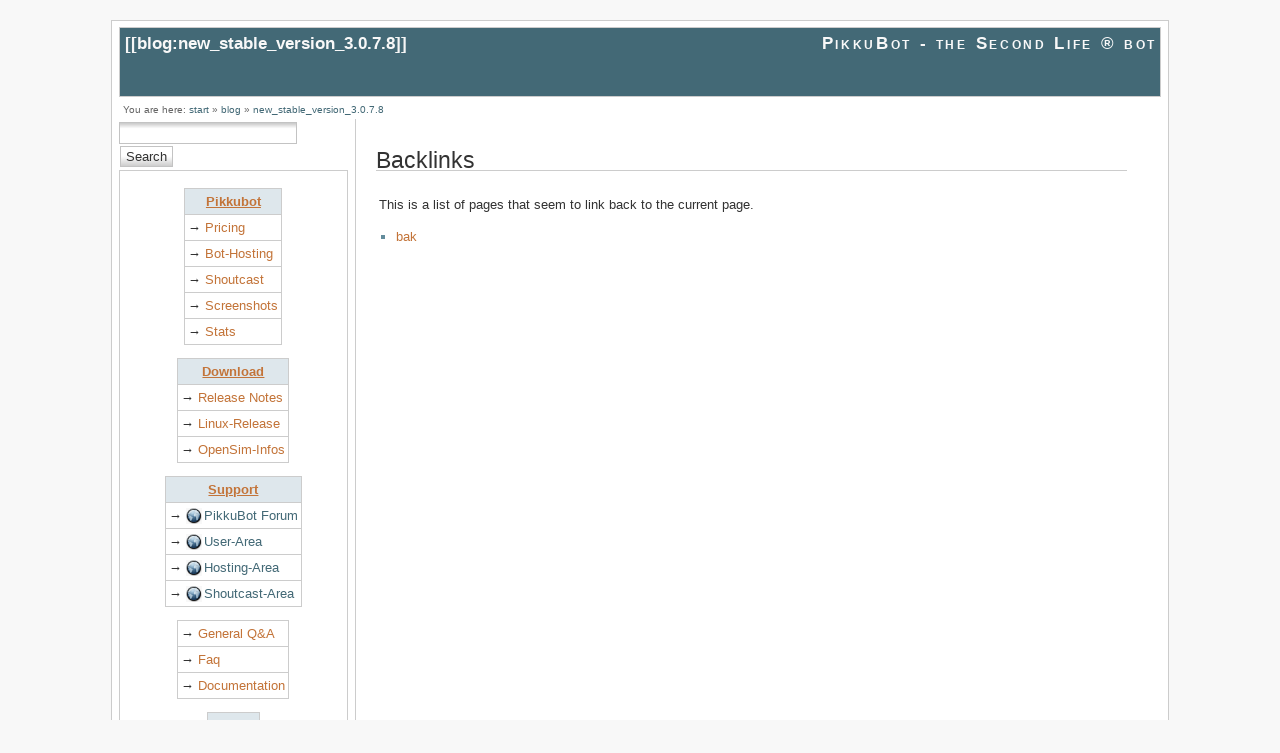

--- FILE ---
content_type: text/html; charset=utf-8
request_url: http://www.pikkubot.de/dokuwiki/doku.php?id=blog:new_stable_version_3.0.7.8&do=backlink
body_size: 10068
content:
<!DOCTYPE html PUBLIC "-//W3C//DTD XHTML 1.0 Transitional//EN"
 "http://www.w3.org/TR/xhtml1/DTD/xhtml1-transitional.dtd">
<html xmlns="http://www.w3.org/1999/xhtml" xml:lang="en"
 lang="en" dir="ltr">
<head>
  <meta http-equiv="Content-Type" content="text/html; charset=utf-8" />
  <title>
    blog:new_stable_version_3.0.7.8    [PikkuBot - the Second Life ® bot]
  </title>

  <meta name="generator" content="DokuWiki Release 2007-06-26b" />
<meta name="robots" content="noindex,nofollow" />
<link rel="search" type="application/opensearchdescription+xml" href="/dokuwiki/lib/exe/opensearch.php" title="PikkuBot - the Second Life ® bot" />
<link rel="start" href="/dokuwiki/" />
<link rel="contents" href="/dokuwiki/doku.php?id=blog:new_stable_version_3.0.7.8&amp;do=index" title="Index" />
<link rel="alternate" type="application/rss+xml" title="Recent Changes" href="/dokuwiki/feed.php" />
<link rel="alternate" type="application/rss+xml" title="Current Namespace" href="/dokuwiki/feed.php?mode=list&amp;ns=blog" />
<link rel="alternate" type="text/html" title="Plain HTML" href="/dokuwiki/doku.php?do=export_xhtml&amp;id=blog:new_stable_version_3.0.7.8" />
<link rel="alternate" type="text/plain" title="Wiki Markup" href="/dokuwiki/doku.php?do=export_raw&amp;id=blog:new_stable_version_3.0.7.8" />
<link rel="stylesheet" media="all" type="text/css" href="/dokuwiki/lib/exe/css.php?s=all" />
<link rel="stylesheet" media="screen" type="text/css" href="/dokuwiki/lib/exe/css.php" />
<link rel="stylesheet" media="print" type="text/css" href="/dokuwiki/lib/exe/css.php?s=print" />
<script type="text/javascript" charset="utf-8" src="/dokuwiki/lib/exe/js.php?edit=0&amp;write=0" ></script>

  <link rel="shortcut icon" href="/dokuwiki/lib/tpl/arctic/images/favicon.ico" />

  
    <style type="text/css" media="screen">
    div.dokuwiki div.left_page div.toc,
    div.dokuwiki div.right_page div.toc,
    div.dokuwiki div.center_page div.toc {
      display: none;
    }
  </style>
  
</head>
<body>


<div id="wrapper">
  <div class="dokuwiki">

    
    <div class="stylehead">
      <div class="header">
        <div class="pagename">
          [[<a href="/dokuwiki/doku.php?id=blog:new_stable_version_3.0.7.8&amp;do=backlink" >blog:new_stable_version_3.0.7.8</a>]]
        </div>
        <div class="logo">
          <a href="/dokuwiki/doku.php?id="  name="dokuwiki__top" accesskey="h" title="[ALT+H]">PikkuBot - the Second Life ® bot</a>        </div>
      </div>
    
       
      <div class="breadcrumbs">
        You are here: <a href="/dokuwiki/doku.php?id=start"  title="start">start</a> &raquo; <a href="/dokuwiki/doku.php?id=blog"  title="blog">blog</a> &raquo; <a href="/dokuwiki/doku.php?id=blog:new_stable_version_3.0.7.8"  title="blog:new_stable_version_3.0.7.8">new_stable_version_3.0.7.8</a>      </div>
      
            </div>

      
    

    
    
              <div class="left_sidebar">
          <form action="/dokuwiki/doku.php?id=" accept-charset="utf-8" class="search" id="dw__search"><div class="no"><input type="hidden" name="do" value="search" /><input type="text" id="qsearch__in" accesskey="f" name="id" class="edit" title="[ALT+F]" /><input type="submit" value="Search" class="button" title="Search" /><div id="qsearch__out" class="ajax_qsearch JSpopup"></div></div></form>          <div class="main_sidebar sidebar_box">

<p>
<center>
</p>
<table class="inline">
	<tr>
		<th class="centeralign">  <em class="u"><a href="/dokuwiki/doku.php?id=start" class="wikilink1" title="start">      Pikkubot     </a></em>  </th>
	</tr>
	<tr>
		<td class="leftalign"> → <a href="/dokuwiki/doku.php?id=registration" class="wikilink1" title="registration">Pricing</a>  </td>
	</tr>
	<tr>
		<td class="leftalign"> → <a href="/dokuwiki/doku.php?id=bothosting" class="wikilink1" title="bothosting">Bot-Hosting</a>  </td>
	</tr>
	<tr>
		<td class="leftalign"> → <a href="/dokuwiki/doku.php?id=shoutcast" class="wikilink1" title="shoutcast">Shoutcast</a>  </td>
	</tr>
	<tr>
		<td class="leftalign"> → <a href="/dokuwiki/doku.php?id=screenshots" class="wikilink1" title="screenshots">Screenshots</a>  </td>
	</tr>
	<tr>
		<td class="leftalign"> → <a href="/dokuwiki/doku.php?id=statistic" class="wikilink1" title="statistic">Stats</a>  </td>
	</tr>
</table>
<table class="inline">
	<tr>
		<th class="centeralign">  <em class="u"><a href="/dokuwiki/doku.php?id=download" class="wikilink1" title="download">Download</a></em>  </th>
	</tr>
	<tr>
		<td class="leftalign"> → <a href="/dokuwiki/doku.php?id=changelog" class="wikilink1" title="changelog">Release Notes</a>  </td>
	</tr>
	<tr>
		<td class="leftalign"> → <a href="/dokuwiki/doku.php?id=mono" class="wikilink1" title="mono">Linux-Release</a>  </td>
	</tr>
	<tr>
		<td class="leftalign"> → <a href="/dokuwiki/doku.php?id=opensim" class="wikilink1" title="opensim">OpenSim-Infos</a>  </td>
	</tr>
</table>
<table class="inline">
	<tr>
		<th class="centeralign">  <em class="u"><a href="/dokuwiki/doku.php?id=ticket" class="wikilink1" title="ticket">Support</a></em>  </th>
	</tr>
	<tr>
		<td class="leftalign"> → <a href="http://forum.pikkubot.de/" class="urlextern" target="_blank" title="http://forum.pikkubot.de/"  rel="nofollow">PikkuBot Forum</a>  </td>
	</tr>
	<tr>
		<td class="leftalign"> → <a href="http://user.pikkubot.de/" class="urlextern" target="_blank" title="http://user.pikkubot.de/"  rel="nofollow">User-Area</a>  </td>
	</tr>
	<tr>
		<td class="leftalign"> → <a href="http://hosting.pikkubot.de/" class="urlextern" target="_blank" title="http://hosting.pikkubot.de/"  rel="nofollow">Hosting-Area</a>  </td>
	</tr>
	<tr>
		<td class="leftalign"> → <a href="http://shoutcast.pikkubot.de/" class="urlextern" target="_blank" title="http://shoutcast.pikkubot.de/"  rel="nofollow">Shoutcast-Area</a>  </td>
	</tr>
</table>
<table class="inline">
	<tr>
		<td class="leftalign"> → <a href="/dokuwiki/doku.php?id=general" class="wikilink1" title="general"> General Q&amp;A</a>  </td>
	</tr>
	<tr>
		<td class="leftalign"> → <a href="/dokuwiki/doku.php?id=faq" class="wikilink1" title="faq"> Faq</a>  </td>
	</tr>
	<tr>
		<td class="leftalign"> → <a href="/dokuwiki/doku.php?id=wiki" class="wikilink1" title="wiki"> Documentation</a>  </td>
	</tr>
</table>
<table class="inline">
	<tr>
		<th class="centeralign">  <em class="u"><a href="/dokuwiki/doku.php?id=imprint" class="wikilink1" title="imprint">Imprint</a></em>  </th>
	</tr>
</table>

</div>
<div class="toolbox_sidebar sidebar_box">
  <div class="level1">
    <ul>
     <li><div class="li"><a href="/dokuwiki/doku.php?id=blog:new_stable_version_3.0.7.8&amp;do=show"  class="action show" accesskey="v" rel="nofollow">Show page</a>     </div></li>
     <li><div class="li"><a href="/dokuwiki/doku.php?id=blog:new_stable_version_3.0.7.8&amp;do=revisions"  class="action revisions" accesskey="o" rel="nofollow">Old revisions</a>     </div></li>
     <li><div class="li"><a href="/dokuwiki/doku.php?id=&amp;do=recent"  class="action recent" accesskey="r" rel="nofollow">Recent changes</a>     </div></li>
     <li><div class="li"><a href="/dokuwiki/doku.php?id=blog:new_stable_version_3.0.7.8&amp;do=backlink"  class="action backlink" rel="nofollow">Backlinks</a>     </div></li>
     <li><div class="li"><a href="/dokuwiki/doku.php?id=blog:new_stable_version_3.0.7.8&amp;do=index"  class="action index" accesskey="x" rel="nofollow">Index</a>     </div></li>
     <li><div class="li"><a href="/dokuwiki/doku.php?id=blog:new_stable_version_3.0.7.8&amp;do=login"  class="action login" rel="nofollow">Login</a>     </div></li>
     <li><div class="li">     </div></li>
    </ul>
  </div>
</div>
	          </div>
        <div class="right_page">
          


<h1><a name="backlinks" id="backlinks">Backlinks</a></h1>
<div class="level1">

<p>
 This is a list of pages that seem to link back to the current page.
</p>

</div>

<ul class="idx"><li><div class="li"><a href="/dokuwiki/doku.php?id=bak" class="wikilink1" title="bak">bak</a></div></li></ul>
        </div>
      
    
      <div class="stylefoot">
        <div class="meta">
          <div class="user">
                    </div>
          <div class="doc">
          blog/new_stable_version_3.0.7.8.txt &middot; Last modified: 2009/02/03 22:53 by eves          </div>
        </div>
      </div>

    <div class="clearer"></div>

    
    
  <div align="center" class="footerinc">
  <a target="_blank" href="http://www.chimeric.de" title="http://chimeric.de"><img src="/dokuwiki/lib/tpl/arctic/images/button-chimeric-de.png" width="80" height="15" alt="chimeric.de = chi`s home" border="0" /></a>

  <a target="_blank" href="http://creativecommons.org/licenses/by-nc-sa/2.0/" rel="license" title="Creative Commons License"><img src="/dokuwiki/lib/tpl/arctic/images/button-cc.gif" width="80" height="15" alt="Creative Commons License" border="0" /></a>

  <a target="_blank" href="http://jigsaw.w3.org/css-validator/check/referer" title="Valid CSS"><img src="/dokuwiki/lib/tpl/arctic/images/button-css.png" width="80" height="15" alt="Valid CSS" border="0" /></a>

  <a target="_blank" href="http://wiki.splitbrain.org/wiki:dokuwiki" title="Driven by DokuWiki"><img src="/dokuwiki/lib/tpl/arctic/images/button-dw.png" width="80" height="15" alt="Driven by DokuWiki" border="0" /></a>

  <a target="_blank" href="http://www.firefox-browser.de" title="do yourself a favour and use a real browser - get firefox"><img src="/dokuwiki/lib/tpl/arctic/images/button-firefox.png" width="80" height="15" alt="do yourself a favour and use a real browser - get firefox!!" border="0" /></a>
  
  <a target="_blank" href="/dokuwiki/feed.php" title="Recent changes RSS feed"><img src="/dokuwiki/lib/tpl/arctic/images/button-rss.png" width="80" height="15" alt="Recent changes RSS feed" border="0" /></a>

  <a target="_blank" href="http://validator.w3.org/check/referer" title="Valid XHTML 1.0"><img src="/dokuwiki/lib/tpl/arctic/images/button-xhtml.png" width="80" height="15" alt="Valid XHTML 1.0" border="0" /></a>



--- FILE ---
content_type: text/css; charset=utf-8
request_url: http://www.pikkubot.de/dokuwiki/lib/exe/css.php?s=all
body_size: 3326
content:
a.interwiki{background:transparent url(/dokuwiki/lib/images/interwiki.png) 0px 1px no-repeat;padding-left:16px;}a.iw_wp{background-image:url(/dokuwiki/lib/images/interwiki/wp.gif)}a.iw_wpde{background-image:url(/dokuwiki/lib/images/interwiki/wpde.gif)}a.iw_wpmeta{background-image:url(/dokuwiki/lib/images/interwiki/wpmeta.gif)}a.iw_doku{background-image:url(/dokuwiki/lib/images/interwiki/doku.gif)}a.iw_sb{background-image:url(/dokuwiki/lib/images/interwiki/sb.gif)}a.iw_amazon{background-image:url(/dokuwiki/lib/images/interwiki/amazon.gif)}a.iw_amazon_de{background-image:url(/dokuwiki/lib/images/interwiki/amazon.de.gif)}a.iw_amazon_uk{background-image:url(/dokuwiki/lib/images/interwiki/amazon.uk.gif)}a.iw_phpfn{background-image:url(/dokuwiki/lib/images/interwiki/phpfn.gif)}a.iw_dokubug{background-image:url(/dokuwiki/lib/images/interwiki/dokubug.gif)}a.iw_coral{background-image:url(/dokuwiki/lib/images/interwiki/coral.gif)}a.iw_google{background-image:url(/dokuwiki/lib/images/interwiki/google.gif)}a.iw_meatball{background-image:url(/dokuwiki/lib/images/interwiki/meatball.gif)}a.iw_wiki{background-image:url(/dokuwiki/lib/images/interwiki/wiki.gif)}a.mediafile{background:transparent url(/dokuwiki/lib/images/fileicons/file.png) 0px 1px no-repeat;padding-left:18px;padding-bottom:1px;}a.mf_jpg{background-image:url(/dokuwiki/lib/images/fileicons/jpg.png)}a.mf_jpeg{background-image:url(/dokuwiki/lib/images/fileicons/jpeg.png)}a.mf_gif{background-image:url(/dokuwiki/lib/images/fileicons/gif.png)}a.mf_png{background-image:url(/dokuwiki/lib/images/fileicons/png.png)}a.mf_tgz{background-image:url(/dokuwiki/lib/images/fileicons/tgz.png)}a.mf_tar{background-image:url(/dokuwiki/lib/images/fileicons/tar.png)}a.mf_gz{background-image:url(/dokuwiki/lib/images/fileicons/gz.png)}a.mf_zip{background-image:url(/dokuwiki/lib/images/fileicons/zip.png)}a.mf_rar{background-image:url(/dokuwiki/lib/images/fileicons/rar.png)}a.mf_pdf{background-image:url(/dokuwiki/lib/images/fileicons/pdf.png)}a.mf_ps{background-image:url(/dokuwiki/lib/images/fileicons/ps.png)}a.mf_doc{background-image:url(/dokuwiki/lib/images/fileicons/doc.png)}a.mf_xls{background-image:url(/dokuwiki/lib/images/fileicons/xls.png)}a.mf_ppt{background-image:url(/dokuwiki/lib/images/fileicons/ppt.png)}a.mf_rtf{background-image:url(/dokuwiki/lib/images/fileicons/rtf.png)}a.mf_swf{background-image:url(/dokuwiki/lib/images/fileicons/swf.png)}a.mf_rpm{background-image:url(/dokuwiki/lib/images/fileicons/rpm.png)}a.mf_deb{background-image:url(/dokuwiki/lib/images/fileicons/deb.png)}a.mf_sxw{background-image:url(/dokuwiki/lib/images/fileicons/sxw.png)}a.mf_sxc{background-image:url(/dokuwiki/lib/images/fileicons/sxc.png)}a.mf_sxi{background-image:url(/dokuwiki/lib/images/fileicons/sxi.png)}a.mf_sxd{background-image:url(/dokuwiki/lib/images/fileicons/sxd.png)}a.mf_odc{background-image:url(/dokuwiki/lib/images/fileicons/odc.png)}a.mf_odf{background-image:url(/dokuwiki/lib/images/fileicons/odf.png)}a.mf_odg{background-image:url(/dokuwiki/lib/images/fileicons/odg.png)}a.mf_odi{background-image:url(/dokuwiki/lib/images/fileicons/odi.png)}a.mf_odp{background-image:url(/dokuwiki/lib/images/fileicons/odp.png)}a.mf_ods{background-image:url(/dokuwiki/lib/images/fileicons/ods.png)}a.mf_odt{background-image:url(/dokuwiki/lib/images/fileicons/odt.png)}

--- FILE ---
content_type: text/css; charset=utf-8
request_url: http://www.pikkubot.de/dokuwiki/lib/exe/css.php
body_size: 37250
content:
a.interwiki{background:transparent url(/dokuwiki/lib/images/interwiki.png) 0px 1px no-repeat;padding-left:16px;}a.iw_wp{background-image:url(/dokuwiki/lib/images/interwiki/wp.gif)}a.iw_wpde{background-image:url(/dokuwiki/lib/images/interwiki/wpde.gif)}a.iw_wpmeta{background-image:url(/dokuwiki/lib/images/interwiki/wpmeta.gif)}a.iw_doku{background-image:url(/dokuwiki/lib/images/interwiki/doku.gif)}a.iw_sb{background-image:url(/dokuwiki/lib/images/interwiki/sb.gif)}a.iw_amazon{background-image:url(/dokuwiki/lib/images/interwiki/amazon.gif)}a.iw_amazon_de{background-image:url(/dokuwiki/lib/images/interwiki/amazon.de.gif)}a.iw_amazon_uk{background-image:url(/dokuwiki/lib/images/interwiki/amazon.uk.gif)}a.iw_phpfn{background-image:url(/dokuwiki/lib/images/interwiki/phpfn.gif)}a.iw_dokubug{background-image:url(/dokuwiki/lib/images/interwiki/dokubug.gif)}a.iw_coral{background-image:url(/dokuwiki/lib/images/interwiki/coral.gif)}a.iw_google{background-image:url(/dokuwiki/lib/images/interwiki/google.gif)}a.iw_meatball{background-image:url(/dokuwiki/lib/images/interwiki/meatball.gif)}a.iw_wiki{background-image:url(/dokuwiki/lib/images/interwiki/wiki.gif)}a.mediafile{background:transparent url(/dokuwiki/lib/images/fileicons/file.png) 0px 1px no-repeat;padding-left:18px;padding-bottom:1px;}a.mf_jpg{background-image:url(/dokuwiki/lib/images/fileicons/jpg.png)}a.mf_jpeg{background-image:url(/dokuwiki/lib/images/fileicons/jpeg.png)}a.mf_gif{background-image:url(/dokuwiki/lib/images/fileicons/gif.png)}a.mf_png{background-image:url(/dokuwiki/lib/images/fileicons/png.png)}a.mf_tgz{background-image:url(/dokuwiki/lib/images/fileicons/tgz.png)}a.mf_tar{background-image:url(/dokuwiki/lib/images/fileicons/tar.png)}a.mf_gz{background-image:url(/dokuwiki/lib/images/fileicons/gz.png)}a.mf_zip{background-image:url(/dokuwiki/lib/images/fileicons/zip.png)}a.mf_rar{background-image:url(/dokuwiki/lib/images/fileicons/rar.png)}a.mf_pdf{background-image:url(/dokuwiki/lib/images/fileicons/pdf.png)}a.mf_ps{background-image:url(/dokuwiki/lib/images/fileicons/ps.png)}a.mf_doc{background-image:url(/dokuwiki/lib/images/fileicons/doc.png)}a.mf_xls{background-image:url(/dokuwiki/lib/images/fileicons/xls.png)}a.mf_ppt{background-image:url(/dokuwiki/lib/images/fileicons/ppt.png)}a.mf_rtf{background-image:url(/dokuwiki/lib/images/fileicons/rtf.png)}a.mf_swf{background-image:url(/dokuwiki/lib/images/fileicons/swf.png)}a.mf_rpm{background-image:url(/dokuwiki/lib/images/fileicons/rpm.png)}a.mf_deb{background-image:url(/dokuwiki/lib/images/fileicons/deb.png)}a.mf_sxw{background-image:url(/dokuwiki/lib/images/fileicons/sxw.png)}a.mf_sxc{background-image:url(/dokuwiki/lib/images/fileicons/sxc.png)}a.mf_sxi{background-image:url(/dokuwiki/lib/images/fileicons/sxi.png)}a.mf_sxd{background-image:url(/dokuwiki/lib/images/fileicons/sxd.png)}a.mf_odc{background-image:url(/dokuwiki/lib/images/fileicons/odc.png)}a.mf_odf{background-image:url(/dokuwiki/lib/images/fileicons/odf.png)}a.mf_odg{background-image:url(/dokuwiki/lib/images/fileicons/odg.png)}a.mf_odi{background-image:url(/dokuwiki/lib/images/fileicons/odi.png)}a.mf_odp{background-image:url(/dokuwiki/lib/images/fileicons/odp.png)}a.mf_ods{background-image:url(/dokuwiki/lib/images/fileicons/ods.png)}a.mf_odt{background-image:url(/dokuwiki/lib/images/fileicons/odt.png)}div.clearer{clear:both;line-height:0px;height:0;overflow:hidden;}div.no{display:inline;margin:0;padding:0;}.hidden{display:none;}div.error{background:#fcc url(/dokuwiki/lib/styles/../images/error.png) 0.5em 0px no-repeat;color:#000;border-bottom:1px solid #faa;font-size:90%;margin:0;padding-left:3em;overflow:hidden;}div.info{background:#ccf url(/dokuwiki/lib/styles/../images/info.png) 0.5em 0px no-repeat;color:#000;border-bottom:1px solid #aaf;font-size:90%;margin:0;padding-left:3em;overflow:hidden;}div.success{background:#cfc url(/dokuwiki/lib/styles/../images/success.png) 0.5em 0px no-repeat;color:#000;border-bottom:1px solid #afa;font-size:90%;margin:0;padding-left:3em;overflow:hidden;}div.notify{background:#ffc url(/dokuwiki/lib/styles/../images/notify.png) 0.5em 0px no-repeat;color:#000;border-bottom:1px solid #ffa;font-size:90%;margin:0;padding-left:3em;overflow:hidden;}.medialeft{float:left;}.mediaright{float:right;}.mediacenter{display:block;margin-left:auto;margin-right:auto;}.leftalign{text-align:left;}.centeralign{text-align:center;}.rightalign{text-align:right;}em.u{font-style:normal;text-decoration:underline;}em em.u{font-style:italic;}.code .br0{color:#6c6;}.code .co1{color:#808080;font-style:italic;}.code .co2{color:#808080;font-style:italic;}.code .co3{color:#808080;}.code .coMULTI{color:#808080;font-style:italic;}.code .es0{color:#009;font-weight:bold;}.code .kw1{color:#b1b100;}.code .kw2{color:#000;font-weight:bold;}.code .kw3{color:#006;}.code .kw4{color:#933;}.code .kw5{color:#00f;}.code .me1{color:#060;}.code .me2{color:#060;}.code .nu0{color:#c6c;}.code .re0{color:#00f;}.code .re1{color:#00f;}.code .re2{color:#00f;}.code .re3{color:#f33;font-weight:bold;}.code .re4{color:#099;}.code .st0{color:#f00;}.code .sy0{color:#6c6;}#config__manager div.success,#config__manager div.error,#config__manager div.info{background-position:0.5em;padding:0.5em;text-align:center;}#config__manager fieldset{margin:1em;width:auto;margin-bottom:2em;background-color:#dee7ec;color:#333;padding:0 1em;}#config__manager legend{font-size:1.25em;}#config__manager form{}#config__manager table{margin:1em 0;width:100%;}#config__manager fieldset td{text-align:left;}#config__manager fieldset td.value{width:30em;}#config__manager td input.edit{width:30em;}#config__manager td select.edit{}#config__manager td textarea.edit{width:27.5em;height:4em;}#config__manager tr .input,#config__manager tr input,#config__manager tr textarea,#config__manager tr select{background-color:#fff;color:#000;}#config__manager tr.default .input,#config__manager tr.default input,#config__manager tr.default textarea,#config__manager tr.default select,#config__manager .selectiondefault{background-color:#cdf;color:#000;}#config__manager tr.protected .input,#config__manager tr.protected input,#config__manager tr.protected textarea,#config__manager tr.protected select,#config__manager tr.protected .selection{background-color:#fcc!important;color:#000 !important;}#config__manager td.error{background-color:red;color:#000;}#config__manager .selection{width:14.8em;float:left;margin:0 0.3em 2px 0;}#config__manager .selection label{float:right;width:14em;font-size:90%;}* html #config__manager .selection label{padding-top:2px;}#config__manager .selection input.checkbox{padding-left:0.7em;}#config__manager .other{clear:both;padding-top:0.5em;}#config__manager .other label{padding-left:2px;font-size:90%;}div.dokuwiki div.plugin_uparrow{margin-top:10px;margin-bottom:10px;text-align:right;}div.dokuwiki div.comment_wrapper{background-color:#dee7ec;margin:1em -1em;padding:0.5em 1em;clear:both;}div.dokuwiki div.comment_form{margin-top:2em;clear:both;}div.dokuwiki #discussion__comment_form label input.edit{width:75%;}div.dokuwiki .comment_head{font-size:80%;color:#666;padding-top:0.5em;margin-top:1em;clear:both;}div.dokuwiki .comment_head abbr{border-bottom:0;}div.dokuwiki .comment_head span.author{background:transparent url(/dokuwiki/lib/plugins/discussion/images/user.gif) 0px 1px no-repeat;padding:1px 0px 1px 16px;}div.dokuwiki .comment_head abbr.published{background:transparent url(/dokuwiki/lib/plugins/discussion/images/date.gif) 0px 1px no-repeat;padding:1px 0px 1px 16px;}div.dokuwiki .comment_body{padding-top:0.5em;padding-bottom:0.5em;border-bottom:1px dotted #ccc;}div.dokuwiki div.comment_replies{}div.dokuwiki div.comment_hidden{opacity:0.5;}div.dokuwiki div.comment_buttons{float:right;font-size:10px;cursor:pointer;margin-top:-21px;padding-bottom:1em;}div.dokuwiki div.comment_buttons input.button{border:1px solid #ccc;color:#333;background-color:#fff;vertical-align:middle;text-decoration:none;padding:0;margin:0 0 0 0.5em;}div.dokuwiki div.newthread_form{clear:both;text-align:center;margin-bottom:1em;}div.dokuwiki #discussion__newthread_form input.edit{width:95%;}div.dokuwiki ul.admin_discussion li.hidden{display:list-item;opacity:0.5;}div.dokuwiki ul.admin_discussion span.abstract{color:#666;}#plugin__manager{}#plugin__manager h2{margin-left:0;}#plugin__manager form{display:block;margin:0;padding:0;}#plugin__manager legend{display:none;}#plugin__manager fieldset{width:auto;}#plugin__manager .button{margin:0;}#plugin__manager p,#plugin__manager label{text-align:left;}#plugin__manager .hidden{display:none;}#plugin__manager .new{background:#dee7ec;}#plugin__manager input[disabled]{color:#ccc;border-color:#ccc;}#plugin__manager .pm_menu,#plugin__manager .pm_info{margin-left:0;text-align:left;}#plugin__manager .pm_menu{float:left;width:48%;}#plugin__manager .pm_info{float:right;width:50%;}#plugin__manager .common{}#plugin__manager .common form{}#plugin__manager .common fieldset{margin:0;padding:0 0 1.0em 0;text-align:left;border:none;}#plugin__manager .common label{padding:0 0 0.5em 0;}#plugin__manager .common input{}#plugin__manager .common input.edit{width:24em;margin:0.5em;}#plugin__manager .common .button{}#plugin__manager form.plugins{}#plugin__manager .plugins fieldset{color:#000;background:#fff;text-align:right;border-top:none;border-right:none;border-left:none;}#plugin__manager .plugins fieldset.protected{background:#fdd;color:#000;}#plugin__manager .plugins fieldset.disabled{background:#e0e0e0;color:#a8a8a8;}#plugin__manager .plugins .legend{color:#000;background:inherit;display:block;margin:0;padding:0;font-size:1em;line-height:1.4em;font-weight:normal;text-align:left;float:left;padding:0;clear:none;}#plugin__manager .plugins .button{font-size:95%;}#plugin__manager .plugins fieldset.buttons{border:none;}#plugin__manager .plugins fieldset.buttons .button{float:left;}#plugin__manager .pm_info h3{margin-left:0;}#plugin__manager .pm_info dl{margin:1em 0;padding:0;}#plugin__manager .pm_info dt{width:6em;float:left;clear:left;margin:0;padding:0;}#plugin__manager .pm_info dd{margin:0 0 0 7em;padding:0;background:none;}#plugin__manager .plugins .enable{float:left;width:auto;margin-right:0.5em;}div.dokuwiki div.include div.secedit{float:right;margin-left:1em;margin-top:-18px;}div.dokuwiki div.inclmeta{border-top:1px dotted #ccc;padding-top:0.2em;color:#666;font-size:80%;line-height:1.25;margin-top:0.5em;margin-bottom:2em;}div.dokuwiki div.inclmeta a.permalink{background:transparent url(/dokuwiki/lib/plugins/include/images/link.gif) 0px 1px no-repeat;padding:1px 0px 1px 16px;}div.dokuwiki div.inclmeta abbr.published{background:transparent url(/dokuwiki/lib/plugins/include/images/date.gif) 0px 1px no-repeat;padding:1px 0px 1px 16px;border-bottom:0;}div.dokuwiki div.inclmeta span.author{background:transparent url(/dokuwiki/lib/plugins/include/images/user.gif) 0px 1px no-repeat;padding:1px 0px 1px 16px;}div.dokuwiki div.inclmeta span.comment{background:transparent url(/dokuwiki/lib/plugins/include/images/comment.gif) 0px 1px no-repeat;padding:1px 0px 1px 16px;}div.dokuwiki div.inclmeta div.tags{border-top:0;font-size:100%;float:right;clear:none;}div.dokuwiki table.pagelist,div.dokuwiki table.ul{border:0;padding:0;border-spacing:0;margin-bottom:1em;border-collapse:collapse;}div.dokuwiki table.pagelist tr{border-top:1px solid #ccc;border-bottom:1px solid #ccc;}div.dokuwiki table.pagelist th,div.dokuwiki table.pagelist td{padding:1px 1em 1px 0;}div.dokuwiki table.ul th,div.dokuwiki table.ul td{padding:0 1em 0 0;}div.dokuwiki table.ul ul{margin:0 0 0 1.5em;}div.dokuwiki table.pagelist th,div.dokuwiki table.ul th{background-color:#dee7ec;}div.dokuwiki th.page,div.dokuwiki th.date,div.dokuwiki th.user,div.dokuwiki th.desc,div.dokuwiki th.comments,div.dokuwiki th.tags,div.dokuwiki td.date,div.dokuwiki td.user,div.dokuwiki td.desc,div.dokuwiki td.comments,div.dokuwiki td.tags{color:#666;font-size:80%;}div.dokuwiki td.date{text-align:right;}.dokuwiki div.plugin_translation{float:right;font-size:95%;}.dokuwiki div.plugin_translation ul{display:inline;padding:0;margin:0;}.dokuwiki div.plugin_translation ul li{float:left;list-style-type:none;padding:0;margin:0;}.dokuwiki div.plugin_translation ul li a.wikilink1:link,.dokuwiki div.plugin_translation ul li a.wikilink1:hover,.dokuwiki div.plugin_translation ul li a.wikilink1:active,.dokuwiki div.plugin_translation ul li a.wikilink1:visited{background-color:#000080;color:#fff !important;text-decoration:none;padding:0 0.2em;margin:0.1em 0.2em;border:none !important;}.dokuwiki div.plugin_translation ul li a.wikilink2:link,.dokuwiki div.plugin_translation ul li a.wikilink2:hover,.dokuwiki div.plugin_translation ul li a.wikilink2:active,.dokuwiki div.plugin_translation ul li a.wikilink2:visited{background-color:#808080;color:#fff !important;text-decoration:none;padding:0 0.2em;margin:0.1em 0.2em;border:none !important;}.dokuwiki div.plugin_translation ul li a img{opacity:0.5;border:0;}.dokuwiki div.plugin_translation ul li a.wikilink2 img{}.dokuwiki div.plugin_translation span.curid a img{opacity:1.0;height:15px;}.dokuwiki div.plugin_translation ul li a:hover img{opacity:1.0;height:15px;}#acl__manager label{text-align:left;font-weight:normal;display:inline;}#acl__manager table{margin-left:10%;width:80%;}div.dokuwiki div.newentry_form{clear:both;text-align:center;margin-bottom:1em;}div.dokuwiki #blog__newentry_form input.edit{width:95%;}div.dokuwiki tr.draft,div.dokuwiki div.draft{opacity:0.5;}div.plugin_bloglinks__links{text-align:center;margin:0;width:100%;}a.plugin_bloglinks__prev{float:left;}a.plugin_bloglinks__next{float:right;}.noteredirect{margin:1em;margin-left:auto;margin-right:auto;width:70% !important;min-height:18px;clear:both;text-align:justify;vertical-align:middle;border-collapse:collapse;padding:7px 10px 5px 32px;background-position:10px 50%;background-repeat:no-repeat;-moz-border-radius:10px;-khtml-border-radius:10px;border-radius:10px;background-color:#B5E0FF;background-image:url(/dokuwiki/lib/plugins/pageredirect/images/important_small.png);}div.dokuwiki div#cloud{margin-bottom:1em;}div.dokuwiki div#cloud a{padding:0.5em;}div.dokuwiki div#cloud a.cloud1{font-size:10px;color:#D3E0F5;}div.dokuwiki div#cloud a.cloud2{font-size:12px;color:#AEC4E5;}div.dokuwiki div#cloud a.cloud3{font-size:14px;color:#88A9DB;}div.dokuwiki div#cloud a.cloud4{font-size:16px;color:#4A7AC2;}div.dokuwiki div#cloud a.cloud5{font-size:18px;color:#003F9E;}div.dokuwiki div#cloud a.cloud1_tag1{font-size:10px;color:#CEF0D0;}div.dokuwiki div#cloud a.cloud2_tag1{font-size:12px;color:#AEE5B1;}div.dokuwiki div#cloud a.cloud3_tag1{font-size:14px;color:#88DB8C;}div.dokuwiki div#cloud a.cloud4_tag1{font-size:16px;color:#4AC250;}div.dokuwiki div#cloud a.cloud5_tag1{font-size:18px;color:#009E08;}div.dokuwiki div#cloud a.cloud1_tag2{font-size:10px;color:#F0CED7;}div.dokuwiki div#cloud a.cloud2_tag2{font-size:12px;color:#E5AEBC;}div.dokuwiki div#cloud a.cloud3_tag2{font-size:14px;color:#DB889D;}div.dokuwiki div#cloud a.cloud4_tag2{font-size:16px;color:#C24A68;}div.dokuwiki div#cloud a.cloud5_tag2{font-size:18px;color:#9E0028;}#user__manager tr.disabled{color:#6f6f6f;background:#e4e4e4;}#user__manager tr.user_info{vertical-align:top;}#user__manager div.edit_user{width:46%;float:left;}#user__manager table{margin-bottom:1em;}#user__manager input.button[disabled]{color:#ccc!important;border-color:#ccc!important;}.dokuwiki #plugin__captcha_wrapper img{margin:1px;vertical-align:bottom;border:1px solid #ccc;}div.dokuwiki .header{padding:3px 0 0 2px;}div.dokuwiki .pagename{float:left;font-size:200%;font-weight:bolder;color:#dee7ec;text-align:left;vertical-align:middle;}div.dokuwiki .pagename a{color:#436976 !important;text-decoration:none !important;}div.dokuwiki .logo{float:right;font-size:220%;font-weight:bolder;text-align:right;vertical-align:middle;}div.dokuwiki .logo a{color:#dee7ec !important;text-decoration:none !important;font-variant:small-caps;letter-spacing:2pt;}div.dokuwiki .bar{border-top:1px solid #ccc;border-bottom:1px solid #ccc;background:#dee7ec;padding:0.1em 0.15em;clear:both;}div.dokuwiki .bar-left{float:left;}div.dokuwiki .bar-right{float:right;text-align:right;}div.dokuwiki #bar__bottom{margin-bottom:3px;}div.dokuwiki div.meta{clear:both;margin-top:1em;color:#638c9c;font-size:70%;}div.dokuwiki div.meta div.user{float:left;}div.dokuwiki div.meta div.doc{text-align:right;}div.dokuwiki .header{height:5em;border:1px solid #ccc;background-color:#436976;margin-bottom:0.2em;}div.dokuwiki .pagename{margin:0.2em;font-size:130%;color:#f5f5f5;}div.dokuwiki .logo{margin:0.2em;font-size:130%;}div.dokuwiki .pagename a{color:#f8f8f8 !important;}div.dokuwiki .logo a{color:#f8f8f8 !important;}div.dokuwiki .bar{padding:2px;height:26px;}div.dokuwiki #bar__top{background:none;}div.dokuwiki #bar__bottom{background:none;}div.dokuwiki div.meta{padding-left:0.5em;padding-right:0.5em;}*{padding:0;margin:0;}body{font:80% "Lucida Grande",Verdana,Lucida,Helvetica,Arial,sans-serif;background-color:#fff;color:#333;}div.dokuwiki div.page{margin:4px 2em 0 1em;text-align:justify;}div.dokuwiki table{font-size:100%;}div.dokuwiki tr,div.dokuwiki td,div.dokuwiki th{}div.dokuwiki img{border:0;}div.dokuwiki p,div.dokuwiki blockquote,div.dokuwiki table,div.dokuwiki pre{margin:0 0 1.0em 0;}div.dokuwiki hr{border:0px;border-top:1px solid #ccc;text-align:center;height:0px;}div.dokuwiki div.nothing{text-align:center;margin:2em;}div.dokuwiki form{border:none;display:inline;}div.dokuwiki label.block{display:block;text-align:right;font-weight:bold;}div.dokuwiki label.simple{display:block;text-align:left;font-weight:normal;}div.dokuwiki label.block input.edit{width:50%;}div.dokuwiki fieldset{width:300px;text-align:center;border:1px solid #ccc;padding:0.5em;margin:auto;}div.dokuwiki textarea.edit{font-family:monospace;font-size:14px;color:#333;background-color:#fff;border:1px solid #ccc;padding:0.3em 0 0 0.3em;width:100%;}html>body div.dokuwiki textarea.edit{background:#fff url(/dokuwiki/lib/tpl/arctic/images/inputshadow.png) repeat-x top;}div.dokuwiki input.edit,div.dokuwiki select.edit{font-size:100%;border:1px solid #ccc;color:#333;background-color:#fff;vertical-align:middle;margin:1px;padding:0.20em 0.3em;display:inline;}html>body div.dokuwiki input.edit,html>body div.dokuwiki select.edit{background:#fff url(/dokuwiki/lib/tpl/arctic/images/inputshadow.png) repeat-x top;}div.dokuwiki select.edit{padding:0.1em 0;}div.dokuwiki input.missing{font-size:100%;border:1px solid #ccc;color:#333;background-color:#fcc;vertical-align:middle;margin:1px;padding:0.20em 0.3em;display:inline;}div.dokuwiki textarea.edit[disabled],div.dokuwiki textarea.edit[readonly],div.dokuwiki input.edit[disabled],div.dokuwiki input.edit[readonly],div.dokuwiki select.edit[disabled]{background-color:#f5f5f5!important;color:#666!important;}div.dokuwiki div.toolbar,div.dokuwiki div#wiki__editbar{margin:2px 0;text-align:left;}div.dokuwiki div#size__ctl{float:right;width:60px;height:2.7em;}div.dokuwiki #size__ctl img{cursor:pointer;}div.dokuwiki div#wiki__editbar div.editButtons{float:left;padding:0 1.0em 0.7em 0;}div.dokuwiki div#wiki__editbar div.summary{float:left;}div.dokuwiki .nowrap{white-space:nowrap;}div.dokuwiki div#draft__status{float:right;color:#638c9c;}div.dokuwiki input.button,div.dokuwiki button.button{border:1px solid #ccc;color:#333;background-color:#fff;vertical-align:middle;text-decoration:none;font-size:100%;cursor:pointer;margin:1px;padding:0.125em 0.4em;}html>body div.dokuwiki input.button,html>body div.dokuwiki button.button{background:#fff url(/dokuwiki/lib/tpl/arctic/images/buttonshadow.png) repeat-x bottom;}* html div.dokuwiki input.button,* html div.dokuwiki button.button{height:1.8em;}div.dokuwiki div.secedit input.button{border:1px solid #ccc;color:#333;background-color:#fff;vertical-align:middle;text-decoration:none;margin:0;padding:0;font-size:10px;cursor:pointer;float:right;display:inline;}div.dokuwiki div.pagenav{margin:1em 0 0 0;}div.dokuwiki div.pagenav-prev{text-align:right;float:left;width:49%}div.dokuwiki div.pagenav-next{text-align:left;float:right;width:49%}div.dokuwiki a:link,div.dokuwiki a:visited{color:#436976;text-decoration:none;}div.dokuwiki a:hover,div.dokuwiki a:active{color:#333;text-decoration:underline;}div.dokuwiki h1 a,div.dokuwiki h2 a,div.dokuwiki h3 a,div.dokuwiki h4 a,div.dokuwiki h5 a,div.dokuwiki a.nolink{color:#333 !important;text-decoration:none !important;}div.dokuwiki a.urlextern{background:transparent url(/dokuwiki/lib/tpl/arctic/images/link_icon.gif) 0px 1px no-repeat;padding:1px 0px 1px 16px;}div.dokuwiki a.windows{background:transparent url(/dokuwiki/lib/tpl/arctic/images/windows.gif) 0px 1px no-repeat;padding:1px 0px 1px 16px;}div.dokuwiki a.interwiki{}div.dokuwiki a.media{}div.dokuwiki a.urlextern:link,div.dokuwiki a.windows:link,div.dokuwiki a.interwiki:link{color:#436976;}div.dokuwiki a.urlextern:visited,div.dokuwiki a.windows:visited,div.dokuwiki a.interwiki:visited{color:purple;}div.dokuwiki a.urlextern:hover,div.dokuwiki a.urlextern:active,div.dokuwiki a.windows:hover,div.dokuwiki a.windows:active,div.dokuwiki a.interwiki:hover,div.dokuwiki a.interwiki:active{color:#333;}div.dokuwiki a.mail{background:transparent url(/dokuwiki/lib/tpl/arctic/images/mail_icon.gif) 0px 1px no-repeat;padding:1px 0px 1px 16px;}div.dokuwiki a.wikilink1{color:#c37439 !important;}div.dokuwiki a.wikilink2{color:#f30 !important;}div.dokuwiki div.preview{background-color:#f5f5f5;margin:0 0 0 2em;padding:4px;border:1px dashed #333;}div.dokuwiki div.breadcrumbs{background-color:#f5f5f5;color:#666;font-size:80%;padding:0 0 0 4px;}div.dokuwiki span.user{color:#ccc;font-size:90%;}div.dokuwiki li.minor{color:#666;font-style:italic;}div.dokuwiki img.media{margin:3px;}div.dokuwiki img.medialeft{border:0;float:left;margin:0 1.5em 0 0;}div.dokuwiki img.mediaright{border:0;float:right;margin:0 0 0 1.5em;}div.dokuwiki img.mediacenter{border:0;display:block;margin:0 auto;}div.dokuwiki img.middle{vertical-align:middle;}div.dokuwiki acronym{cursor:help;border-bottom:1px dotted #333;}div.dokuwiki h1,div.dokuwiki h2,div.dokuwiki h3,div.dokuwiki h4,div.dokuwiki h5{color:#333;background-color:inherit;font-size:100%;font-weight:normal;margin:0 0 1em 0;padding:0.5em 0 0 0;border-bottom:1px solid #ccc;clear:left;}div.dokuwiki h1{font-size:160%;margin-left:0px;font-weight:bold;}div.dokuwiki h2{font-size:150%;margin-left:20px;}div.dokuwiki h3{font-size:140%;margin-left:40px;border-bottom:none;font-weight:bold;}div.dokuwiki h4{font-size:120%;margin-left:60px;border-bottom:none;font-weight:bold;}div.dokuwiki h5{font-size:100%;margin-left:80px;border-bottom:none;font-weight:bold;}div.dokuwiki div.level1{margin-left:3px;}div.dokuwiki div.level2{margin-left:23px;}div.dokuwiki div.level3{margin-left:43px;}div.dokuwiki div.level4{margin-left:63px;}div.dokuwiki div.level5{margin-left:83px;}div.dokuwiki ul{line-height:1.5em;list-style-type:square;list-style-image:none;margin:0 0 0.5em 1.5em;color:#638c9c;}div.dokuwiki ol{line-height:1.5em;list-style-image:none;margin:0 0 0.5em 1.5em;color:#638c9c;font-weight:bold;}div.dokuwiki .li{color:#333;font-weight:normal;}div.dokuwiki ol{list-style-type:decimal}div.dokuwiki ol ol{list-style-type:upper-roman}div.dokuwiki ol ol ol{list-style-type:lower-alpha}div.dokuwiki ol ol ol ol{list-style-type:lower-greek}div.dokuwiki li.open{list-style-image:url(/dokuwiki/lib/tpl/arctic/images/open.gif);}div.dokuwiki li.closed{list-style-image:url(/dokuwiki/lib/tpl/arctic/images/closed.gif);}div.dokuwiki blockquote{border-left:2px solid #ccc;padding-left:3px;}div.dokuwiki pre{font-size:120%;padding:0.5em;border:1px dashed #ccc;color:#333;overflow:auto;}div.dokuwiki pre.pre{background-color:#f7f9fa;}div.dokuwiki pre.code{background-color:#f7f9fa;}div.dokuwiki code{font-size:120%;}div.dokuwiki pre.file{background-color:#dee7ec;}div.dokuwiki table.inline{background-color:#fff;border-spacing:0px;border-collapse:collapse;}div.dokuwiki table.inline th{padding:3px;border:1px solid #ccc;background-color:#dee7ec;}div.dokuwiki table.inline td{padding:3px;border:1px solid #ccc;}div.dokuwiki div.toc{margin:1.2em 0 0 2em;float:right;width:200px;font-size:80%;clear:both;}div.dokuwiki div.tocheader{border:1px solid #ccc;background-color:#dee7ec;text-align:left;font-weight:bold;padding:3px;margin-bottom:2px;}div.dokuwiki div.tocheader img{width:0.8em;height:0.8em;float:right;margin:0.3em 3px 0 0;cursor:pointer;}div.dokuwiki #toc__inside{border:1px solid #ccc;background-color:#fff;text-align:left;padding:0.5em 0 0.7em 0;}div.dokuwiki ul.toc{list-style-type:none;list-style-image:none;line-height:1.2em;padding-left:1em;margin:0;}div.dokuwiki ul.toc li{background:transparent url(/dokuwiki/lib/tpl/arctic/images/tocdot2.gif) 0 0.6em no-repeat;padding-left:0.4em;}div.dokuwiki ul.toc li.clear{background-image:none;padding-left:0.4em;}div.dokuwiki a.toc:link,div.dokuwiki a.toc:visited{color:#436976;}div.dokuwiki a.toc:hover,div.dokuwiki a.toc:active{color:#333;}div.dokuwiki table.diff{background-color:#fff;width:100%;}div.dokuwiki td.diff-blockheader{font-weight:bold;}div.dokuwiki table.diff th{border-bottom:1px solid #ccc;font-size:120%;width:50%;font-weight:normal;text-align:left;}div.dokuwiki table.diff td{font-family:monospace;font-size:100%;}div.dokuwiki td.diff-addedline{background-color:#dfd;}div.dokuwiki td.diff-deletedline{background-color:#ffb;}div.dokuwiki td.diff-context{background-color:#f5f5f5;}div.dokuwiki span.diffchange{color:red;}div.dokuwiki div.footnotes{clear:both;border-top:1px solid #ccc;padding-left:1em;margin-top:1em;}div.dokuwiki div.fn{font-size:90%;}div.dokuwiki a.fn_top{vertical-align:super;font-size:80%;}div.dokuwiki a.fn_bot{vertical-align:super;font-size:80%;font-weight:bold;}div.insitu-footnote{font-size:80%;line-height:1.2em;border:1px solid #ccc;background-color:#f7f9fa;text-align:left;padding:4px;max-width:40%;}* html .insitu-footnote pre.code,* html .insitu-footnote pre.file{padding-bottom:18px;}div.dokuwiki .search_result{margin-bottom:6px;padding:0 10px 0 30px;}div.dokuwiki .search_snippet{color:#ccc;font-size:12px;margin-left:20px;}div.dokuwiki .search_sep{color:#333;}div.dokuwiki .search_hit{color:#333;background-color:#ff9;}div.dokuwiki div.search_quickresult{margin:0 0 15px 30px;padding:0 10px 10px 0;border-bottom:1px dashed #ccc;}div.dokuwiki div.search_quickresult h3{margin:0 0 1.0em 0;font-size:1em;font-weight:bold;}div.dokuwiki ul.search_quickhits{margin:0 0 0.5em 1.0em;}div.dokuwiki ul.search_quickhits li{margin:0 1.0em 0 1.0em;float:left;width:30%;}div.footerinc{text-align:center;}.footerinc a img{opacity:0.5;border:0;}.footerinc a:hover img{opacity:1;}div.dokuwiki div.ajax_qsearch{position:absolute;right:237px;;width:200px;opacity:0.9;display:none;font-size:80%;line-height:1.2em;border:1px solid #ccc;background-color:#f7f9fa;text-align:left;padding:4px;}button.toolbutton{background-color:#fff;padding:0px;margin:0 1px 0 0;border:1px solid #ccc;cursor:pointer;}html>body button.toolbutton{background:#fff url(/dokuwiki/lib/tpl/arctic/images/buttonshadow.png) repeat-x bottom;}div.picker{width:250px;border:1px solid #ccc;background-color:#dee7ec;}button.pickerbutton{padding:0px;margin:0 1px 1px 0;border:0;background-color:transparent;font-size:80%;cursor:pointer;}div.dokuwiki a.spell_error{color:#f00;text-decoration:underline;}div.dokuwiki div#spell__suggest{background-color:#fff;padding:2px;border:1px solid #333;font-size:80%;display:none;}div.dokuwiki div#spell__result{border:1px solid #ccc;color:#333;font-size:14px;padding:3px;background-color:#f7f9fa;display:none;}div.dokuwiki span.spell_noerr{color:#093;}div.dokuwiki span.spell_wait{color:#06c;}div.dokuwiki div.img_big{float:left;margin-right:0.5em;}div.dokuwiki dl.img_tags dt{font-weight:bold;background-color:#dee7ec;}div.dokuwiki dl.img_tags dd{background-color:#f5f5f5;}div.dokuwiki div.imagemeta{color:#666;font-size:70%;line-height:95%;}div.dokuwiki div.imagemeta img.thumb{float:left;margin-right:0.1em;}body{font:0.8125em Verdana,"Lucida Grande",Lucida,Helvetica,Arial,sans-serif;color:#333;margin:1.5em;line-height:150%;background:#f8f8f8;}div#wrapper{margin:auto;width:84%;border:1px solid #ccc;background:#fff;padding:0.5em;;}div.dokuwiki div.left_sidebar{float:left;width:22%;padding-top:0.2em;padding-right:0.5em;border-right:1px solid #ccc;}div.dokuwiki div.right_sidebar{float:right;width:22%;padding-top:0.2em;padding-left:0.5em;border-left:1px solid #ccc;}div.dokuwiki div.page{text-align:justify;padding-top:0;}div.dokuwiki div.right_page{text-align:justify;float:left;width:72%;padding:2%;}div.dokuwiki div.left_page{text-align:justify;float:left;width:72%;padding:2%;}div.dokuwiki div.center_page{text-align:justify;float:left;width:50%;padding:2%;}div.footerinc{border:1px solid #ccc;background-color:#436976;margin-top:0.5em;}div.dokuwiki .footerinc a img{padding-top:2em;padding-bottom:2em;}div.dokuwiki div.left_sidebar div.secedit,div.dokuwiki div.right_sidebar div.secedit{text-align:right;}div.dokuwiki div.left_sidebar div.breadcrumbs,div.dokuwiki div.right_sidebar div.breadcrumbs{margin-left:0;}div.dokuwiki div.left_sidebar div.secedit input.button,div.dokuwiki div.right_sidebar div.secedit input.button{float:none;margin:0.1em;}div.dokuwiki div.left_sidebar h1,div.dokuwiki div.left_sidebar h2,div.dokuwiki div.left_sidebar h3,div.dokuwiki div.left_sidebar h4,div.dokuwiki div.left_sidebar h5,div.dokuwiki div.left_sidebar h6,div.dokuwiki div.right_sidebar h1,div.dokuwiki div.right_sidebar h2,div.dokuwiki div.right_sidebar h3,div.dokuwiki div.right_sidebar h4,div.dokuwiki div.right_sidebar h5,div.dokuwiki div.right_sidebar h6{font-size:100%;font-family:Verdana,"Lucida Grande",Lucida,Helvetica,Arial,sans-serif;font-weight:bold;padding:0.1em;border:none;margin-bottom:0.2em;margin-left:0;}div.dokuwiki div.left_sidebar h1,div.dokuwiki div.right_sidebar h1{background:#dee7ec;padding-left:0.2em;}div.dokuwiki div.left_sidebar div.level2,div.dokuwiki div.right_sidebar div.level2{margin-left:3px;}div.dokuwiki div.left_sidebar ul,div.dokuwiki div.right_sidebar ul{margin-top:0;}div.dokuwiki div.sidebar_box{border:1px solid #ccc;margin-bottom:0.2em;padding:0.3em;}div.dokuwiki a:hover{color:#436976;}div.dokuwiki h1 a{display:block;}div.dokuwiki a.action{color:#436976;}div.dokuwiki .bar a.action{margin-left:0.3em;margin-right:0.3em;height:24px;padding-top:3px;float:left;}div.dokuwiki a.urlextern{background:transparent url(/dokuwiki/lib/tpl/arctic/images/urlextern.png) 0px 1px no-repeat;padding-left:18px;}div.dokuwiki h1 a,div.dokuwiki h2 a,div.dokuwiki h3 a,div.dokuwiki h4 a,div.dokuwiki h5 a,div.dokuwiki a.nolink{color:#333 !important;}div.dokuwiki div.breadcrumbs{background:none;}div.dokuwiki h1,div.dokuwiki h2,div.dokuwiki h3,div.dokuwiki h4,div.dokuwiki h5{color:#333;border-color:#ccc;}div.dokuwiki h1{font-size:180%;font-weight:normal;}div.dokuwiki h2{font-size:170%;}div.dokuwiki h3{font-size:160%;font-weight:normal;}div.dokuwiki h4{font-size:140%;font-weight:normal;}div.dokuwiki h5{font-size:120%;font-weight:bold;}div.dokuwiki fieldset{border-color:#c3c3c3;}div.dokuwiki textarea.edit{border-color:#c3c3c3;}div.dokuwiki input.edit,div.dokuwiki select.edit{border-color:#c3c3c3;}div.dokuwiki input.missing{border-color:#c3c3c3;}div.dokuwiki div.left_sidebar form#dw__search,div.dokuwiki div.right_sidebar form#dw__search{margin-bottom:0.2em;display:block;font-size:100%;}div.dokuwiki div.left_sidebar form#dw__search input.edit,div.dokuwiki div.right_sidebar form#dw__search input.edit{margin-left:0;font-size:100%;}div.dokuwiki input.button,div.dokuwiki button.button{border-color:#c3c3c3;font-size:100%;}div.dokuwiki div.secedit input.button{border-color:#c3c3c3;font-size:100%;}div.dokuwiki .bar input.button{height:24px;}div.dokuwiki div.toc{margin-top:1.3em;width:20em;}div.dokuwiki div.toc_sidebar div.toc{margin:0;float:none;width:100%;}div.dokuwiki div.tocheader{line-height:110%;}div.dokuwiki div.toc_sidebar div.tocheader{font-size:120%;line-height:140%;border:none;}div.dokuwiki ul.toc{padding-left:0.5em;}div.dokuwiki div.toc_sidebar div#toc__inside{border:none;padding:0;}div.dokuwiki div.left_sidebar div.ajax_qsearch,div.dokuwiki div.right_sidebar div.ajax_qsearch{position:relative;left:1px;top:2px;display:none;background:none;background:#f5f5f5;border-left:none;border-top:none;border-right:none;font-size:85%;float:left;width:96%;margin-top:0.2em;margin-bottom:0.5em;}div.dokuwiki div#bar__top div.ajax_qsearch{position:absolute;right:100px;;margin-top:5px;width:200px;opacity:0.9;display:none;border:1px solid #ccc;background:#f5f5f5;text-align:left;padding:0.2em;font-size:85%;}div.dokuwiki div.ajax_qsearch strong{font-size:115%;background:#dee7ec;padding:0.2em;display:block;}div.dokuwiki pre.code,div.dokuwiki pre.file{width:auto !important;width:98%;font-size:100%;}div.dokuwiki div.toolbox_sidebar ul{list-style:none;margin:0;clear:both;}div.dokuwiki div.toolbox_sidebar a.login{background:transparent url(/dokuwiki/lib/tpl/arctic/images/tool-login.png) 0px 1px no-repeat;padding:1px 0px 1px 18px;}div.dokuwiki div.toolbox_sidebar a.logout{background:transparent url(/dokuwiki/lib/tpl/arctic/images/tool-logout.png) 0px 1px no-repeat;padding:1px 0px 1px 18px;}div.dokuwiki div.toolbox_sidebar a.index{background:transparent url(/dokuwiki/lib/tpl/arctic/images/tool-index.png) 1px 1px no-repeat;padding:1px 0px 1px 18px;}div.dokuwiki div.toolbox_sidebar a.recent{background:transparent url(/dokuwiki/lib/tpl/arctic/images/tool-recent.png) 0px 1px no-repeat;padding:1px 0px 1px 18px;}div.dokuwiki div.toolbox_sidebar a.create,div.dokuwiki div.toolbox_sidebar a.edit{background:transparent url(/dokuwiki/lib/tpl/arctic/images/tool-edit.png) 0px 1px no-repeat;padding:1px 0px 1px 18px;}div.dokuwiki div.toolbox_sidebar a.source,div.dokuwiki div.toolbox_sidebar a.show{background:transparent url(/dokuwiki/lib/tpl/arctic/images/tool-source.png) 0px 1px no-repeat;padding:1px 0px 1px 18px;}div.dokuwiki div.toolbox_sidebar a.admin{background:transparent url(/dokuwiki/lib/tpl/arctic/images/tool-admin.png) 0px 1px no-repeat;padding:1px 0px 1px 18px;}div.dokuwiki div.toolbox_sidebar a.revisions{background:transparent url(/dokuwiki/lib/tpl/arctic/images/tool-revisions.png) 0px 1px no-repeat;padding:1px 0px 1px 18px;}div.dokuwiki div.toolbox_sidebar a.subscribe,div.dokuwiki div.toolbox_sidebar a.unsubscribe{background:transparent url(/dokuwiki/lib/tpl/arctic/images/tool-subscribe.png) 0px 1px no-repeat;padding:1px 0px 1px 18px;}div.dokuwiki div.toolbox_sidebar a.backlink{background:transparent url(/dokuwiki/lib/tpl/arctic/images/tool-backlink.png) 0px 1px no-repeat;padding:1px 0px 1px 18px;}div.dokuwiki div.toolbox_sidebar a.profile{background:transparent url(/dokuwiki/lib/tpl/arctic/images/tool-profile.png) 0px 1px no-repeat;padding:1px 0px 1px 18px;}#media__manager{height:100%;overflow:hidden;}#media__left{width:30%;border-right:solid 1px #ccc;height:100%;overflow:auto;position:absolute;left:0;}#media__right{width:69.7%;height:100%;overflow:auto;position:absolute;right:0;}#media__manager h1{margin:0;padding:0;margin-bottom:0.5em;}#media__tree img{float:left;padding:0.5em 0.3em 0 0;}#media__tree ul{list-style-type:none;list-style-image:none;}#media__tree li{clear:left;list-style-type:none;list-style-image:none;}* html #media__tree li{border:1px solid #fff;}#media__opts{padding-left:1em;margin-bottom:0.5em;}#media__opts input{float:left;position:absolute;}* html #media__opts input{position:static;}#media__opts label{display:block;float:left;margin-left:30px;}* html #media__opts label{margin-left:10px;}#media__opts br{clear:left;}#media__content img.load{margin:1em auto;}#media__content #scroll__here{border:1px dashed #ccc;}#media__content .odd{background-color:#f7f9fa;padding:0.4em;}#media__content .even{padding:0.4em;}#media__content a.mediafile{margin-right:1.5em;font-weight:bold;}#media__content div.detail{padding:0.3em 0 0.3em 2em;}#media__content div.detail div.thumb{float:left;width:130px;text-align:center;margin-right:0.4em;}#media__content img.btn{vertical-align:text-bottom;}#media__content div.example{color:#666;margin-left:1em;}#media__content div.upload{font-size:90%;padding:0 0.5em 0.5em 0.5em;}#media__content form.upload{display:block;border-bottom:solid 1px #ccc;padding:0 0.5em 1em 0.5em;}#media__content form.upload fieldset{padding:0;margin:0;border:none;width:auto;}#media__content form.upload p{clear:left;text-align:left;padding:0.25em 0;margin:0;line-height:1.0em;}#media__content form.upload label{float:left;width:30%;}#media__content form.upload label.check{float:none;width:auto;}#media__content form.upload input.check{margin-left:30%;}#media__content form.meta{display:block;padding:0 0 1em 0;}#media__content form.meta label{display:block;width:25%;float:left;font-weight:bold;margin-left:1em;clear:left;}#media__content form.meta .edit{font:100% "Lucida Grande",Verdana,Lucida,Helvetica,Arial,sans-serif;float:left;width:70%;padding-right:0;padding-left:0.2em;margin:2px;}#media__content form.meta textarea.edit{height:8em;}#media__content form.meta div.metafield{clear:left;}#media__content form.meta div.buttons{clear:left;margin-left:20%;padding-left:1em;}#media__left,#media__right{background:#fff;}

--- FILE ---
content_type: text/css; charset=utf-8
request_url: http://www.pikkubot.de/dokuwiki/lib/exe/css.php?s=print
body_size: 6179
content:
a.interwiki{background:transparent url(/dokuwiki/lib/images/interwiki.png) 0px 1px no-repeat;padding-left:16px;}a.iw_wp{background-image:url(/dokuwiki/lib/images/interwiki/wp.gif)}a.iw_wpde{background-image:url(/dokuwiki/lib/images/interwiki/wpde.gif)}a.iw_wpmeta{background-image:url(/dokuwiki/lib/images/interwiki/wpmeta.gif)}a.iw_doku{background-image:url(/dokuwiki/lib/images/interwiki/doku.gif)}a.iw_sb{background-image:url(/dokuwiki/lib/images/interwiki/sb.gif)}a.iw_amazon{background-image:url(/dokuwiki/lib/images/interwiki/amazon.gif)}a.iw_amazon_de{background-image:url(/dokuwiki/lib/images/interwiki/amazon.de.gif)}a.iw_amazon_uk{background-image:url(/dokuwiki/lib/images/interwiki/amazon.uk.gif)}a.iw_phpfn{background-image:url(/dokuwiki/lib/images/interwiki/phpfn.gif)}a.iw_dokubug{background-image:url(/dokuwiki/lib/images/interwiki/dokubug.gif)}a.iw_coral{background-image:url(/dokuwiki/lib/images/interwiki/coral.gif)}a.iw_google{background-image:url(/dokuwiki/lib/images/interwiki/google.gif)}a.iw_meatball{background-image:url(/dokuwiki/lib/images/interwiki/meatball.gif)}a.iw_wiki{background-image:url(/dokuwiki/lib/images/interwiki/wiki.gif)}a.mediafile{background:transparent url(/dokuwiki/lib/images/fileicons/file.png) 0px 1px no-repeat;padding-left:18px;padding-bottom:1px;}a.mf_jpg{background-image:url(/dokuwiki/lib/images/fileicons/jpg.png)}a.mf_jpeg{background-image:url(/dokuwiki/lib/images/fileicons/jpeg.png)}a.mf_gif{background-image:url(/dokuwiki/lib/images/fileicons/gif.png)}a.mf_png{background-image:url(/dokuwiki/lib/images/fileicons/png.png)}a.mf_tgz{background-image:url(/dokuwiki/lib/images/fileicons/tgz.png)}a.mf_tar{background-image:url(/dokuwiki/lib/images/fileicons/tar.png)}a.mf_gz{background-image:url(/dokuwiki/lib/images/fileicons/gz.png)}a.mf_zip{background-image:url(/dokuwiki/lib/images/fileicons/zip.png)}a.mf_rar{background-image:url(/dokuwiki/lib/images/fileicons/rar.png)}a.mf_pdf{background-image:url(/dokuwiki/lib/images/fileicons/pdf.png)}a.mf_ps{background-image:url(/dokuwiki/lib/images/fileicons/ps.png)}a.mf_doc{background-image:url(/dokuwiki/lib/images/fileicons/doc.png)}a.mf_xls{background-image:url(/dokuwiki/lib/images/fileicons/xls.png)}a.mf_ppt{background-image:url(/dokuwiki/lib/images/fileicons/ppt.png)}a.mf_rtf{background-image:url(/dokuwiki/lib/images/fileicons/rtf.png)}a.mf_swf{background-image:url(/dokuwiki/lib/images/fileicons/swf.png)}a.mf_rpm{background-image:url(/dokuwiki/lib/images/fileicons/rpm.png)}a.mf_deb{background-image:url(/dokuwiki/lib/images/fileicons/deb.png)}a.mf_sxw{background-image:url(/dokuwiki/lib/images/fileicons/sxw.png)}a.mf_sxc{background-image:url(/dokuwiki/lib/images/fileicons/sxc.png)}a.mf_sxi{background-image:url(/dokuwiki/lib/images/fileicons/sxi.png)}a.mf_sxd{background-image:url(/dokuwiki/lib/images/fileicons/sxd.png)}a.mf_odc{background-image:url(/dokuwiki/lib/images/fileicons/odc.png)}a.mf_odf{background-image:url(/dokuwiki/lib/images/fileicons/odf.png)}a.mf_odg{background-image:url(/dokuwiki/lib/images/fileicons/odg.png)}a.mf_odi{background-image:url(/dokuwiki/lib/images/fileicons/odi.png)}a.mf_odp{background-image:url(/dokuwiki/lib/images/fileicons/odp.png)}a.mf_ods{background-image:url(/dokuwiki/lib/images/fileicons/ods.png)}a.mf_odt{background-image:url(/dokuwiki/lib/images/fileicons/odt.png)}div.dokuwiki #discussion__comment_form,div.dokuwiki #discussion__newthread_form,div.dokuwiki div.comment_buttons,div.dokuwiki div.comment_hidden{display:none;}#blog__newentry_form{display:none;}body{font:10pt "Lucida Grande",Verdana,Lucida,Helvetica,Arial,sans-serif;background-color:White;color:Black;}table{font-size:100%;padding:0;margin:0;}tr,td,th{padding:0;margin:0;}img{border:0}a{color:#000;text-decoration:none;background:none !important;}div.meta{clear:both;margin-top:1em;font-size:70%;text-align:right;}div.notify,div.info,div.success,div.error,div.breadcrumbs,div.secedit{display:none;}a.urlextern:after{content:" [" attr(href) "]";font-size:90%;}a.interwiki:after{content:" [" attr(href) "]";font-size:90%;}a.mail:after{content:" [" attr(href) "]";font-size:90%;}a.wikilink1{text-decoration:underline}div.page{text-align:justify;}h1,h2,h3,h4,h5{color:Black;background-color:transparent;font-family:"Lucida Grande",Verdana,Lucida,Helvetica,Arial,sans-serif;font-size:100%;font-weight:normal;margin-left:0;margin-right:0;margin-top:0;margin-bottom:1em;padding-left:0;padding-right:0;padding-top:0.5em;padding-bottom:0;border-bottom:1px solid #000;clear:left;}h1{font-size:160%;font-weight:bold;}h2{font-size:150%;}h3{font-size:140%;border-bottom:none;}h4{font-size:120%;border-bottom:none;}h5{font-size:100%;border-bottom:none;}img.media{margin:3px;}img.medialeft{border:0;float:left;margin:0 1.5em 0 0;}img.mediaright{border:0;float:right;margin:0 0 0 1.5em;}ul{line-height:1.5em;list-style-type:square;margin:0 0 0.5em 1.5em;padding:0;}ol{line-height:1.5em;margin:0 0 0.5em 2.5em;padding:0;font-weight:normal;}ol ol{margin:0 0 0.5em 1.5em;}div.dokuwiki ol{list-style-type:decimal}div.dokuwiki ol ol{list-style-type:upper-roman}div.dokuwiki ol ol ol{list-style-type:lower-alpha}div.dokuwiki ol ol ol ol{list-style-type:lower-greek}span.li{font-weight:normal;}pre.pre{font-size:8pt;padding:0.5em;border:1px dashed #000;color:Black;overflow:visible;}pre.code{font-size:8pt;padding:0.5em;border:1px dashed #000;color:Black;overflow:visible;}code{font-size:120%;}pre.file{font-size:8pt;padding:0.5em;border:1px dotted #000;color:Black;overflow:visible;}div.footnotes{clear:both;border-top:1px solid #000;padding-left:1em;margin-top:1em;}div.fn{font-size:90%;}a.fn_top{vertical-align:super;font-size:80%;}a.fn_bot{vertical-align:super;font-size:80%;font-weight:bold;}acronym{border:0;}table.inline{font-size:80%;background-color:#fff;border-spacing:0px;border-collapse:collapse;}table.inline th{padding:3px;border:1px solid #000;border-bottom:2px solid #000;}table.inline td{padding:3px;border:1px solid #000;}.leftalign{text-align:left;}.centeralign{text-align:center;}.rightalign{text-align:right;}.toc,.footerinc,.header,.bar,.user{display:none}#sidebar{display:none}div.dokuwiki div.left_sidebar,div.dokuwiki div.right_sidebar{display:none;}